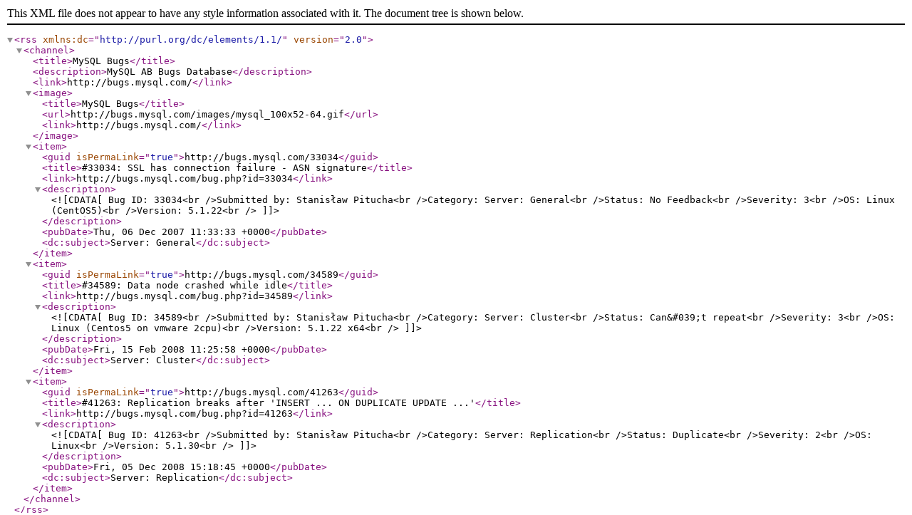

--- FILE ---
content_type: text/xml; charset=utf-8
request_url: https://bugs.mysql.com/rss.php?status=All&severity=all&order_by=id&direction=ASC&mine=0&reporter=1436837
body_size: 601
content:
<?xml version="1.0" encoding="utf-8"?>
<rss version="2.0"
     xmlns:dc="http://purl.org/dc/elements/1.1/">
 <channel>
  <title>MySQL Bugs</title>
  <description>MySQL AB Bugs Database</description>
  <link>http://bugs.mysql.com/</link>
  <image>
   <title>MySQL Bugs</title>
   <url>http://bugs.mysql.com/images/mysql_100x52-64.gif</url>
   <link>http://bugs.mysql.com/</link>
  </image>
  <item>
   <guid isPermaLink="true">http://bugs.mysql.com/33034</guid>
   <title>#33034: SSL has connection failure - ASN signature</title>
   <link>http://bugs.mysql.com/bug.php?id=33034</link>
   <description><![CDATA[Bug ID: 33034<br />Submitted by: Stanisław Pitucha<br />Category: Server: General<br />Status: No Feedback<br />Severity: 3<br />OS: Linux (CentOS5)<br />Version: 5.1.22<br />]]></description>
   <pubDate>Thu, 06 Dec 2007 11:33:33 +0000</pubDate>
   <dc:subject>Server: General</dc:subject>
  </item>
  <item>
   <guid isPermaLink="true">http://bugs.mysql.com/34589</guid>
   <title>#34589: Data node crashed while idle</title>
   <link>http://bugs.mysql.com/bug.php?id=34589</link>
   <description><![CDATA[Bug ID: 34589<br />Submitted by: Stanisław Pitucha<br />Category: Server: Cluster<br />Status: Can&#039;t repeat<br />Severity: 3<br />OS: Linux (Centos5 on vmware 2cpu)<br />Version: 5.1.22 x64<br />]]></description>
   <pubDate>Fri, 15 Feb 2008 11:25:58 +0000</pubDate>
   <dc:subject>Server: Cluster</dc:subject>
  </item>
  <item>
   <guid isPermaLink="true">http://bugs.mysql.com/41263</guid>
   <title>#41263: Replication breaks after &#039;INSERT ... ON DUPLICATE UPDATE ...&#039;</title>
   <link>http://bugs.mysql.com/bug.php?id=41263</link>
   <description><![CDATA[Bug ID: 41263<br />Submitted by: Stanisław Pitucha<br />Category: Server: Replication<br />Status: Duplicate<br />Severity: 2<br />OS: Linux<br />Version: 5.1.30<br />]]></description>
   <pubDate>Fri, 05 Dec 2008 15:18:45 +0000</pubDate>
   <dc:subject>Server: Replication</dc:subject>
  </item>
 </channel>
</rss>
